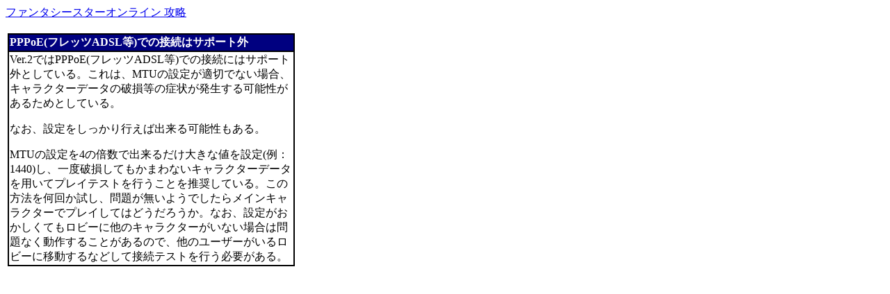

--- FILE ---
content_type: text/html
request_url: https://www.gameiroiro1.com/pso/htm/pppoedenosetuzokuhasapo-togai.htm
body_size: 817
content:
<html>

<head>
<meta http-equiv="Content-Type" content="text/html; charset=utf-8">
<title>ファンタシースターオンライン攻略：PPPoE(フレッツADSL等)での接続はサポート外</title>


</head>

<body>
<p><a href="https://www.gameiroiro1.com/pso/">ファンタシースターオンライン 攻略</a></p>

<table border="0" width="600">
  <tr>
    <td width="420" valign="top"><table border="1" width="100%" cellspacing="0" bordercolor="#000000">
      <tr>
        <td width="100%" bgcolor="#000080"><font color="#FFFFFF"><strong>
		PPPoE(フレッツADSL等)での接続はサポート外</strong></font></td>
      </tr>
      <tr>
        <td width="100%">
		Ver.2ではPPPoE(フレッツADSL等)での接続にはサポート外としている。これは、MTUの設定が適切でない場合、キャラクターデータの破損等の症状が発生する可能性があるためとしている。<p>
		なお、設定をしっかり行えば出来る可能性もある。</p>
        <p>
		MTUの設定を4の倍数で出来るだけ大きな値を設定(例：1440)し、一度破損してもかまわないキャラクターデータを用いてプレイテストを行うことを推奨している。この方法を何回か試し、問題が無いようでしたらメインキャラクターでプレイしてはどうだろうか。なお、設定がおかしくてもロビーに他のキャラクターがいない場合は問題なく動作することがあるので、他のユーザーがいるロビーに移動するなどして接続テストを行う必要がある。</td>
      </tr>
    </table>
    </td>
    <td width="180" valign="top"></td>
  </tr>
</table>
　</body>
</html>
